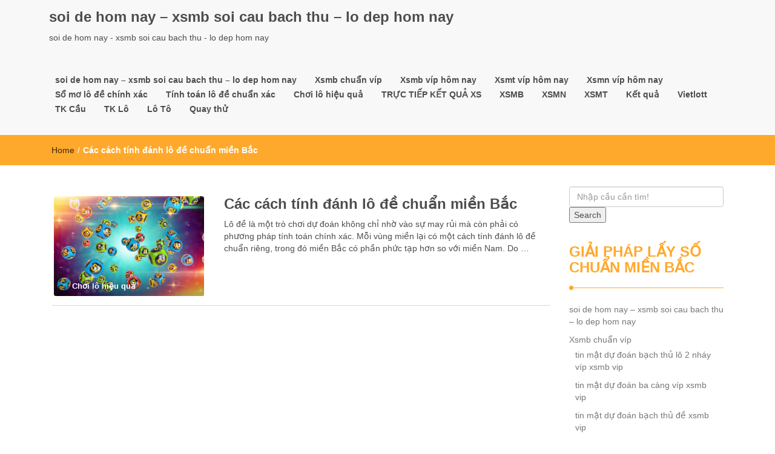

--- FILE ---
content_type: text/html; charset=utf-8
request_url: https://chotdexoso.com/tag/cac-cach-tinh-danh-lo-de-chuan-mien-bac/
body_size: 9129
content:
<!DOCTYPE html><html lang="vi"><head><meta charset="UTF-8"><meta name="viewport" content="width=device-width, initial-scale=1"><link rel="profile" href="https://gmpg.org/xfn/11"><meta name='robots' content='index, follow, max-image-preview:large, max-snippet:-1, max-video-preview:-1' /><link type="text/css" media="all" href="https://chotdexoso.com/wp-content/cache/breeze-minification/css/breeze_d59972dcfaf4c3687b9de9f7357e4a22.css" rel="stylesheet" /><title>C&aacute;c c&aacute;ch t&iacute;nh &#273;&aacute;nh l&ocirc; &#273;&#7873; chu&#7849;n mi&#7873;n B&#7855;c</title><meta name="description" content="C&aacute;c c&aacute;ch t&iacute;nh &#273;&aacute;nh l&ocirc; &#273;&#7873; chu&#7849;n mi&#7873;n B&#7855;c soi de hom nay - xsmb soi cau bach thu - lo dep hom nay" /><link rel="canonical" href="https://chotdexoso.com/tag/cac-cach-tinh-danh-lo-de-chuan-mien-bac/" /><meta property="og:locale" content="vi_VN" /><meta property="og:type" content="article" /><meta property="og:title" content="C&aacute;c c&aacute;ch t&iacute;nh &#273;&aacute;nh l&ocirc; &#273;&#7873; chu&#7849;n mi&#7873;n B&#7855;c" /><meta property="og:description" content="C&aacute;c c&aacute;ch t&iacute;nh &#273;&aacute;nh l&ocirc; &#273;&#7873; chu&#7849;n mi&#7873;n B&#7855;c soi de hom nay - xsmb soi cau bach thu - lo dep hom nay" /><meta property="og:url" content="https://chotdexoso.com/tag/cac-cach-tinh-danh-lo-de-chuan-mien-bac/" /><meta property="og:site_name" content="soi de hom nay - xsmb soi cau bach thu - lo dep hom nay" /><meta property="og:image" content="https://debachthu.info/wp-content/uploads/2024/10/vipsoicau.gif" /><meta name="twitter:card" content="summary_large_image" /> <script type="application/ld+json" class="yoast-schema-graph">{"@context":"https://schema.org","@graph":[{"@type":"CollectionPage","@id":"https://chotdexoso.com/tag/cac-cach-tinh-danh-lo-de-chuan-mien-bac/","url":"https://chotdexoso.com/tag/cac-cach-tinh-danh-lo-de-chuan-mien-bac/","name":"C&aacute;c c&aacute;ch t&iacute;nh &#273;&aacute;nh l&ocirc; &#273;&#7873; chu&#7849;n mi&#7873;n B&#7855;c","isPartOf":{"@id":"https://chotdexoso.com/#website"},"primaryImageOfPage":{"@id":"https://chotdexoso.com/tag/cac-cach-tinh-danh-lo-de-chuan-mien-bac/#primaryimage"},"image":{"@id":"https://chotdexoso.com/tag/cac-cach-tinh-danh-lo-de-chuan-mien-bac/#primaryimage"},"thumbnailUrl":"https://chotdexoso.com/wp-content/uploads/2025/03/images-23.jpg","description":"C&aacute;c c&aacute;ch t&iacute;nh &#273;&aacute;nh l&ocirc; &#273;&#7873; chu&#7849;n mi&#7873;n B&#7855;c soi de hom nay - xsmb soi cau bach thu - lo dep hom nay","breadcrumb":{"@id":"https://chotdexoso.com/tag/cac-cach-tinh-danh-lo-de-chuan-mien-bac/#breadcrumb"},"inLanguage":"vi"},{"@type":"ImageObject","inLanguage":"vi","@id":"https://chotdexoso.com/tag/cac-cach-tinh-danh-lo-de-chuan-mien-bac/#primaryimage","url":"https://chotdexoso.com/wp-content/uploads/2025/03/images-23.jpg","contentUrl":"https://chotdexoso.com/wp-content/uploads/2025/03/images-23.jpg","width":275,"height":183},{"@type":"BreadcrumbList","@id":"https://chotdexoso.com/tag/cac-cach-tinh-danh-lo-de-chuan-mien-bac/#breadcrumb","itemListElement":[{"@type":"ListItem","position":1,"name":"Home","item":"https://chotdexoso.com/"},{"@type":"ListItem","position":2,"name":"C&aacute;c c&aacute;ch t&iacute;nh &#273;&aacute;nh l&ocirc; &#273;&#7873; chu&#7849;n mi&#7873;n B&#7855;c"}]},{"@type":"WebSite","@id":"https://chotdexoso.com/#website","url":"https://chotdexoso.com/","name":"soi de hom nay - xsmb soi cau bach thu - lo dep hom nay","description":"soi de hom nay - xsmb soi cau bach thu - lo dep hom nay","potentialAction":[{"@type":"SearchAction","target":{"@type":"EntryPoint","urlTemplate":"https://chotdexoso.com/?s={search_term_string}"},"query-input":"required name=search_term_string"}],"inLanguage":"vi"}]}</script> <link rel="alternate" type="application/rss+xml" title="D&ograve;ng th&ocirc;ng tin soi de hom nay - xsmb soi cau bach thu - lo dep hom nay &raquo;" href="https://chotdexoso.com/feed/" /><link rel="alternate" type="application/rss+xml" title="D&ograve;ng ph&#7843;n h&#7891;i soi de hom nay - xsmb soi cau bach thu - lo dep hom nay &raquo;" href="https://chotdexoso.com/comments/feed/" /><link rel="alternate" type="application/rss+xml" title="D&ograve;ng th&ocirc;ng tin cho Th&#7867; soi de hom nay - xsmb soi cau bach thu - lo dep hom nay &raquo; C&aacute;c c&aacute;ch t&iacute;nh &#273;&aacute;nh l&ocirc; &#273;&#7873; chu&#7849;n mi&#7873;n B&#7855;c" href="https://chotdexoso.com/tag/cac-cach-tinh-danh-lo-de-chuan-mien-bac/feed/" /> <script type="text/javascript">/*  */
window._wpemojiSettings = {"baseUrl":"https:\/\/s.w.org\/images\/core\/emoji\/14.0.0\/72x72\/","ext":".png","svgUrl":"https:\/\/s.w.org\/images\/core\/emoji\/14.0.0\/svg\/","svgExt":".svg","source":{"concatemoji":"https:\/\/chotdexoso.com\/wp-includes\/js\/wp-emoji-release.min.js?ver=6.4.7"}};
/*! This file is auto-generated */
!function(i,n){var o,s,e;function c(e){try{var t={supportTests:e,timestamp:(new Date).valueOf()};sessionStorage.setItem(o,JSON.stringify(t))}catch(e){}}function p(e,t,n){e.clearRect(0,0,e.canvas.width,e.canvas.height),e.fillText(t,0,0);var t=new Uint32Array(e.getImageData(0,0,e.canvas.width,e.canvas.height).data),r=(e.clearRect(0,0,e.canvas.width,e.canvas.height),e.fillText(n,0,0),new Uint32Array(e.getImageData(0,0,e.canvas.width,e.canvas.height).data));return t.every(function(e,t){return e===r[t]})}function u(e,t,n){switch(t){case"flag":return n(e,"\ud83c\udff3\ufe0f\u200d\u26a7\ufe0f","\ud83c\udff3\ufe0f\u200b\u26a7\ufe0f")?!1:!n(e,"\ud83c\uddfa\ud83c\uddf3","\ud83c\uddfa\u200b\ud83c\uddf3")&&!n(e,"\ud83c\udff4\udb40\udc67\udb40\udc62\udb40\udc65\udb40\udc6e\udb40\udc67\udb40\udc7f","\ud83c\udff4\u200b\udb40\udc67\u200b\udb40\udc62\u200b\udb40\udc65\u200b\udb40\udc6e\u200b\udb40\udc67\u200b\udb40\udc7f");case"emoji":return!n(e,"\ud83e\udef1\ud83c\udffb\u200d\ud83e\udef2\ud83c\udfff","\ud83e\udef1\ud83c\udffb\u200b\ud83e\udef2\ud83c\udfff")}return!1}function f(e,t,n){var r="undefined"!=typeof WorkerGlobalScope&&self instanceof WorkerGlobalScope?new OffscreenCanvas(300,150):i.createElement("canvas"),a=r.getContext("2d",{willReadFrequently:!0}),o=(a.textBaseline="top",a.font="600 32px Arial",{});return e.forEach(function(e){o[e]=t(a,e,n)}),o}function t(e){var t=i.createElement("script");t.src=e,t.defer=!0,i.head.appendChild(t)}"undefined"!=typeof Promise&&(o="wpEmojiSettingsSupports",s=["flag","emoji"],n.supports={everything:!0,everythingExceptFlag:!0},e=new Promise(function(e){i.addEventListener("DOMContentLoaded",e,{once:!0})}),new Promise(function(t){var n=function(){try{var e=JSON.parse(sessionStorage.getItem(o));if("object"==typeof e&&"number"==typeof e.timestamp&&(new Date).valueOf()<e.timestamp+604800&&"object"==typeof e.supportTests)return e.supportTests}catch(e){}return null}();if(!n){if("undefined"!=typeof Worker&&"undefined"!=typeof OffscreenCanvas&&"undefined"!=typeof URL&&URL.createObjectURL&&"undefined"!=typeof Blob)try{var e="postMessage("+f.toString()+"("+[JSON.stringify(s),u.toString(),p.toString()].join(",")+"));",r=new Blob([e],{type:"text/javascript"}),a=new Worker(URL.createObjectURL(r),{name:"wpTestEmojiSupports"});return void(a.onmessage=function(e){c(n=e.data),a.terminate(),t(n)})}catch(e){}c(n=f(s,u,p))}t(n)}).then(function(e){for(var t in e)n.supports[t]=e[t],n.supports.everything=n.supports.everything&&n.supports[t],"flag"!==t&&(n.supports.everythingExceptFlag=n.supports.everythingExceptFlag&&n.supports[t]);n.supports.everythingExceptFlag=n.supports.everythingExceptFlag&&!n.supports.flag,n.DOMReady=!1,n.readyCallback=function(){n.DOMReady=!0}}).then(function(){return e}).then(function(){var e;n.supports.everything||(n.readyCallback(),(e=n.source||{}).concatemoji?t(e.concatemoji):e.wpemoji&&e.twemoji&&(t(e.twemoji),t(e.wpemoji)))}))}((window,document),window._wpemojiSettings);
/*  */</script> <script type="text/javascript" id="breeze-prefetch-js-extra">/*  */
var breeze_prefetch = {"local_url":"https:\/\/chotdexoso.com","ignore_remote_prefetch":"1","ignore_list":["\/","\/page\/(.)","\/wp-admin\/"]};
/*  */</script> <script type="text/javascript" src="https://chotdexoso.com/wp-content/plugins/breeze/assets/js/js-front-end/breeze-prefetch-links.min.js?ver=2.1.6" id="breeze-prefetch-js"></script> <script type="text/javascript" src="https://chotdexoso.com/wp-includes/js/jquery/jquery.min.js?ver=3.7.1" id="jquery-core-js"></script> <script type="text/javascript" src="https://chotdexoso.com/wp-includes/js/jquery/jquery-migrate.min.js?ver=3.4.1" id="jquery-migrate-js"></script> <link rel="https://api.w.org/" href="https://chotdexoso.com/wp-json/" /><link rel="alternate" type="application/json" href="https://chotdexoso.com/wp-json/wp/v2/tags/3190" /><link rel="EditURI" type="application/rsd+xml" title="RSD" href="https://chotdexoso.com/xmlrpc.php?rsd" /><meta name="generator" content="WordPress 6.4.7" /> <script async src="https://chotdexoso.com/wp-content/uploads/breeze/google/gtag.js?id=G-Q939EFJYFJ"></script> <script>window.dataLayer = window.dataLayer || [];
			function gtag(){dataLayer.push(arguments);}
			gtag('js', new Date());
			gtag('config', 'G-Q939EFJYFJ');</script> <link rel="icon" href="https://chotdexoso.com/wp-content/uploads/2025/08/cropped-danloxien3-mb-1-32x32.png" sizes="32x32" /><link rel="icon" href="https://chotdexoso.com/wp-content/uploads/2025/08/cropped-danloxien3-mb-1-192x192.png" sizes="192x192" /><link rel="apple-touch-icon" href="https://chotdexoso.com/wp-content/uploads/2025/08/cropped-danloxien3-mb-1-180x180.png" /><meta name="msapplication-TileImage" content="https://chotdexoso.com/wp-content/uploads/2025/08/cropped-danloxien3-mb-1-270x270.png" /></head><body class="archive tag tag-cac-cach-tinh-danh-lo-de-chuan-mien-bac tag-3190"><header id="top"><div id="menubar"><div class="container"><div class="row"><nav class="navbar navbar-default"> <button type="button" class="navbar-toggle" data-toggle="collapse" data-target="#main-nav"> <span class="icon-bar"></span> <span class="icon-bar"></span> <span class="icon-bar"></span> </button><div class="navbar-header"> <a class="navbar-brand" href="https://chotdexoso.com/" rel="home">soi de hom nay &#8211; xsmb soi cau bach thu &#8211; lo dep hom nay</a><p class="ttl_tagline">soi de hom nay - xsmb soi cau bach thu - lo dep hom nay</p></div><div class="collapse navbar-collapse inline-list" id="main-nav"><ul id="menu-memu" class="nav navbar-nav nav-category"><li id="menu-item-16737" class="menu-item menu-item-type-post_type menu-item-object-page menu-item-home menu-item-16737"><a href="https://chotdexoso.com/trang-chu/">soi de hom nay &ndash; xsmb soi cau bach thu &ndash; lo dep hom nay</a></li><li id="menu-item-17260" class="menu-item menu-item-type-taxonomy menu-item-object-category menu-item-has-children menu-item-17260"><a href="https://chotdexoso.com/xsmb-chua%cc%89n-vip/">Xsmb chu&acirc;&#777;n vi&#769;p</a><ul class="sub-menu"><li id="menu-item-16969" class="menu-item menu-item-type-post_type menu-item-object-page menu-item-16969"><a href="https://chotdexoso.com/tin-mat-du-doan-bach-thu-lo-2-nhay-vip-xsmb-vip/">tin m&#7853;t d&#7921; &#273;o&aacute;n b&#7841;ch th&#7911; l&ocirc; 2 nh&aacute;y v&iacute;p xsmb vip</a></li><li id="menu-item-16702" class="menu-item menu-item-type-post_type menu-item-object-page menu-item-16702"><a href="https://chotdexoso.com/tin-mat-du-doan-ba-cang-vip-mien-bac-chinh-xac/">tin m&#7853;t d&#7921; &#273;o&aacute;n ba c&agrave;ng v&iacute;p xsmb vip</a></li><li id="menu-item-16703" class="menu-item menu-item-type-post_type menu-item-object-page menu-item-16703"><a href="https://chotdexoso.com/tin-mat-du-doan-bach-thu-de-xsmb-chinh-xac/">tin m&#7853;t d&#7921; &#273;o&aacute;n b&#7841;ch th&#7911; &#273;&#7873; xsmb vip</a></li><li id="menu-item-16704" class="menu-item menu-item-type-post_type menu-item-object-page menu-item-16704"><a href="https://chotdexoso.com/tin-mat-du-doan-bach-thu-lo-kep-xsmb-chinh-xac/">tin m&#7853;t d&#7921; &#273;o&aacute;n b&#7841;ch th&#7911; l&ocirc; k&eacute;p xsmb vip</a></li><li id="menu-item-16705" class="menu-item menu-item-type-post_type menu-item-object-page menu-item-16705"><a href="https://chotdexoso.com/tin-mat-du-doan-bach-thu-lo-mien-bac-chinh-xac/">tin m&#7853;t d&#7921; &#273;o&aacute;n b&#7841;ch th&#7911; l&ocirc; xsmb vip</a></li><li id="menu-item-16708" class="menu-item menu-item-type-post_type menu-item-object-page menu-item-16708"><a href="https://chotdexoso.com/tin-mat-du-doan-cap-3-cang-vip-xsmb-chinh-xac/">tin m&#7853;t d&#7921; &#273;o&aacute;n c&#7863;p 3 c&agrave;ng v&iacute;p xsmb vip</a></li><li id="menu-item-16711" class="menu-item menu-item-type-post_type menu-item-object-page menu-item-16711"><a href="https://chotdexoso.com/tin-mat-du-doan-dan-de-4-con-xsmb-chinh-xac/">tin m&#7853;t d&#7921; &#273;o&aacute;n d&agrave;n &#273;&#7873; 4 con xsmb vip</a></li><li id="menu-item-17119" class="menu-item menu-item-type-post_type menu-item-object-page menu-item-17119"><a href="https://chotdexoso.com/tin-mat-du-doan-dan-de-6-con-xsmb-vip/">tin m&#7853;t d&#7921; &#273;o&aacute;n d&agrave;n &#273;&#7873; 6 con xsmb vip</a></li><li id="menu-item-17118" class="menu-item menu-item-type-post_type menu-item-object-page menu-item-17118"><a href="https://chotdexoso.com/tin-mat-du-doan-dan-de-8-con-xsmb-vip/">tin m&#7853;t d&#7921; &#273;o&aacute;n d&agrave;n &#273;&#7873; 8 con xsmb vip</a></li><li id="menu-item-17117" class="menu-item menu-item-type-post_type menu-item-object-page menu-item-17117"><a href="https://chotdexoso.com/tin-mat-du-doan-dan-de-10-con-xsmb-vip/">tin m&#7853;t d&#7921; &#273;o&aacute;n d&agrave;n &#273;&#7873; 10 con xsmb vip</a></li><li id="menu-item-16712" class="menu-item menu-item-type-post_type menu-item-object-page menu-item-16712"><a href="https://chotdexoso.com/tin-mat-du-doan-dan-de-dau-duoi-xsmb-chinh-xac/">tin m&#7853;t d&#7921; &#273;o&aacute;n d&agrave;n &#273;&#7873; &#273;&#7847;u &#273;u&ocirc;i xsmb vip</a></li><li id="menu-item-16713" class="menu-item menu-item-type-post_type menu-item-object-page menu-item-16713"><a href="https://chotdexoso.com/tin-mat-du-doan-dan-lo-10-con-xsmb-chinh-xac/">tin m&#7853;t d&#7921; &#273;o&aacute;n d&agrave;n l&ocirc; 10 con xsmb vip</a></li><li id="menu-item-16714" class="menu-item menu-item-type-post_type menu-item-object-page menu-item-16714"><a href="https://chotdexoso.com/tin-mat-du-doan-dan-lo-4-con-mien-bac-chinh-xac/">tin m&#7853;t d&#7921; &#273;o&aacute;n d&agrave;n l&ocirc; 4 con xsmb vip</a></li></ul></li><li id="menu-item-17261" class="menu-item menu-item-type-taxonomy menu-item-object-category menu-item-has-children menu-item-17261"><a href="https://chotdexoso.com/xsmb-vip-hom-nay/">Xsmb vi&#769;p h&ocirc;m nay</a><ul class="sub-menu"><li id="menu-item-16715" class="menu-item menu-item-type-post_type menu-item-object-page menu-item-16715"><a href="https://chotdexoso.com/tin-mat-du-doan-dan-lo-6-con-xsmb-chinh-xac/">tin m&#7853;t d&#7921; &#273;o&aacute;n d&agrave;n l&ocirc; 6 con xsmb vip</a></li><li id="menu-item-16716" class="menu-item menu-item-type-post_type menu-item-object-page menu-item-16716"><a href="https://chotdexoso.com/tin-mat-du-doan-dan-lo-8-con-mien-bac-chinh-xac/">tin m&#7853;t d&#7921; &#273;o&aacute;n d&agrave;n l&ocirc; 8 con xsmb vip</a></li><li id="menu-item-16723" class="menu-item menu-item-type-post_type menu-item-object-page menu-item-16723"><a href="https://chotdexoso.com/tin-mat-du-doan-lo-xien-2-mien-bac-chinh-xac/">tin m&#7853;t d&#7921; &#273;o&aacute;n l&ocirc; xi&ecirc;n 2 xsmb vip</a></li><li id="menu-item-16724" class="menu-item menu-item-type-post_type menu-item-object-page menu-item-16724"><a href="https://chotdexoso.com/tin-mat-du-doan-lo-xien-3-xsmb-chinh-xac/">tin m&#7853;t d&#7921; &#273;o&aacute;n l&ocirc; xi&ecirc;n 3 xsmb vip</a></li><li id="menu-item-16725" class="menu-item menu-item-type-post_type menu-item-object-page menu-item-16725"><a href="https://chotdexoso.com/tin-mat-du-doan-lo-xien-4-xsmb-chinh-xac/">tin m&#7853;t d&#7921; &#273;o&aacute;n l&ocirc; xi&ecirc;n 4 xsmb vip</a></li><li id="menu-item-16730" class="menu-item menu-item-type-post_type menu-item-object-page menu-item-16730"><a href="https://chotdexoso.com/tin-mat-du-doan-song-thu-de-xsmb-chinh-xac/">tin m&#7853;t d&#7921; &#273;o&aacute;n song th&#7911; &#273;&#7873; xsmb vip</a></li><li id="menu-item-16731" class="menu-item menu-item-type-post_type menu-item-object-page menu-item-16731"><a href="https://chotdexoso.com/tin-mat-du-doan-song-thu-lo-kep-xsmb-chinh-xac/">tin m&#7853;t d&#7921; &#273;o&aacute;n song th&#7911; l&ocirc; k&eacute;p xsmb vip</a></li><li id="menu-item-16732" class="menu-item menu-item-type-post_type menu-item-object-page menu-item-16732"><a href="https://chotdexoso.com/tin-mat-du-doan-song-thu-lo-xsmb-chinh-xac/">tin m&#7853;t d&#7921; &#273;o&aacute;n song th&#7911; l&ocirc; xsmb vip</a></li></ul></li><li id="menu-item-17263" class="menu-item menu-item-type-taxonomy menu-item-object-category menu-item-has-children menu-item-17263"><a href="https://chotdexoso.com/xsmt-vip-hom-nay/">Xsmt vi&#769;p h&ocirc;m nay</a><ul class="sub-menu"><li id="menu-item-16707" class="menu-item menu-item-type-post_type menu-item-object-page menu-item-16707"><a href="https://chotdexoso.com/tin-mat-du-doan-bao-lo-xsmt-chinh-xac/">tin m&#7853;t d&#7921; &#273;o&aacute;n bao l&ocirc; xsmt vip</a></li><li id="menu-item-16710" class="menu-item menu-item-type-post_type menu-item-object-page menu-item-16710"><a href="https://chotdexoso.com/tin-mat-du-doan-cap-xiu-chu-xsmt-chinh-xac/">tin m&#7853;t d&#7921; &#273;o&aacute;n c&#7863;p x&iacute;u ch&#7911; xsmt vip</a></li><li id="menu-item-16718" class="menu-item menu-item-type-post_type menu-item-object-page menu-item-16718"><a href="https://chotdexoso.com/tin-mat-du-doan-dac-biet-xsmt-chinh-xac/">tin m&#7853;t d&#7921; &#273;o&aacute;n &#273;&#7863;c bi&#7879;t xsmt vip</a></li><li id="menu-item-16720" class="menu-item menu-item-type-post_type menu-item-object-page menu-item-16720"><a href="https://chotdexoso.com/tin-mat-du-doan-giai-tam-xsmt-chinh-xac/">tin m&#7853;t d&#7921; &#273;o&aacute;n gi&#7843;i t&aacute;m xsmt vip</a></li><li id="menu-item-16722" class="menu-item menu-item-type-post_type menu-item-object-page menu-item-16722"><a href="https://chotdexoso.com/tin-mat-du-doan-lo-3-mien-trung-chinh-xac/">tin m&#7853;t d&#7921; &#273;o&aacute;n l&ocirc; 3 s&#7889; xsmt vip</a></li><li id="menu-item-16727" class="menu-item menu-item-type-post_type menu-item-object-page menu-item-16727"><a href="https://chotdexoso.com/tin-mat-du-doan-dau-duoi-giai-8-xsmt-chinh-xac/">tin m&#7853;t d&#7921; &#273;o&aacute;n s&#7899; &#273;&#7847;u &#273;u&ocirc;i gi&#7843;i 8 xsmt vip</a></li><li id="menu-item-16729" class="menu-item menu-item-type-post_type menu-item-object-page menu-item-16729"><a href="https://chotdexoso.com/tin-mat-du-doan-dau-duoi-giai-dac-biet-xsmt-chinh-xac/">tin m&#7853;t d&#7921; &#273;o&aacute;n s&#7899; &#273;&#7847;u &#273;u&ocirc;i gi&#7843;i &#273;&#7863;c bi&#7879;t xsmt vip</a></li><li id="menu-item-16734" class="menu-item menu-item-type-post_type menu-item-object-page menu-item-16734"><a href="https://chotdexoso.com/tin-mat-du-doan-song-thu-lo-xsmt-chinh-xac/">tin m&#7853;t d&#7921; &#273;o&aacute;n song th&#7911; l&ocirc; xsmt vip</a></li><li id="menu-item-16736" class="menu-item menu-item-type-post_type menu-item-object-page menu-item-16736"><a href="https://chotdexoso.com/tin-mat-du-doan-xiu-chu-xsmt-chinh-xac/">tin m&#7853;t d&#7921; &#273;o&aacute;n x&iacute;u ch&#7911; xsmt vip</a></li></ul></li><li id="menu-item-17262" class="menu-item menu-item-type-taxonomy menu-item-object-category menu-item-has-children menu-item-17262"><a href="https://chotdexoso.com/xsmn-vip-hom-nay/">Xsmn vi&#769;p h&ocirc;m nay</a><ul class="sub-menu"><li id="menu-item-16706" class="menu-item menu-item-type-post_type menu-item-object-page menu-item-16706"><a href="https://chotdexoso.com/tin-mat-du-doan-bao-lo-xsmn-chinh-xac/">tin m&#7853;t d&#7921; &#273;o&aacute;n bao l&ocirc; xsmn vip</a></li><li id="menu-item-16709" class="menu-item menu-item-type-post_type menu-item-object-page menu-item-16709"><a href="https://chotdexoso.com/tin-mat-du-doan-cap-xiu-chu-xsmn-chinh-xac/">tin m&#7853;t d&#7921; &#273;o&aacute;n c&#7863;p x&iacute;u ch&#7911; xsmn vip</a></li><li id="menu-item-16717" class="menu-item menu-item-type-post_type menu-item-object-page menu-item-16717"><a href="https://chotdexoso.com/tin-mat-du-doan-dac-biet-mien-nam-chinh-xac/">tin m&#7853;t d&#7921; &#273;o&aacute;n &#273;&#7863;c bi&#7879;t xsmn vip</a></li><li id="menu-item-16719" class="menu-item menu-item-type-post_type menu-item-object-page menu-item-16719"><a href="https://chotdexoso.com/tin-mat-du-doan-giai-tam-xsmn-chinh-xac/">tin m&#7853;t d&#7921; &#273;o&aacute;n gi&#7843;i t&aacute;m xsmn vip</a></li><li id="menu-item-16721" class="menu-item menu-item-type-post_type menu-item-object-page menu-item-16721"><a href="https://chotdexoso.com/tin-mat-du-doan-lo-3-mien-nam-chinh-xac/">tin m&#7853;t d&#7921; &#273;o&aacute;n l&ocirc; 3 s&#7889; xsmn vip</a></li><li id="menu-item-16726" class="menu-item menu-item-type-post_type menu-item-object-page menu-item-16726"><a href="https://chotdexoso.com/tin-mat-du-doan-dau-duoi-giai-8-xsmn-chinh-xac/">tin m&#7853;t d&#7921; &#273;o&aacute;n s&#7899; &#273;&#7847;u &#273;u&ocirc;i gi&#7843;i 8 xsmn vip</a></li><li id="menu-item-16728" class="menu-item menu-item-type-post_type menu-item-object-page menu-item-16728"><a href="https://chotdexoso.com/tin-mat-du-doan-dau-duoi-giai-dac-biet-mien-nam-chinh-xac/">d&#7921; &#273;o&aacute;n s&#7899; &#273;&#7847;u &#273;u&ocirc;i gi&#7843;i &#273;&#7863;c bi&#7879;t xsmn vip</a></li><li id="menu-item-16733" class="menu-item menu-item-type-post_type menu-item-object-page menu-item-16733"><a href="https://chotdexoso.com/tin-mat-du-doan-song-thu-lo-xsmn-chinh-xac/">tin m&#7853;t d&#7921; &#273;o&aacute;n song th&#7911; l&ocirc; xsmn vip</a></li><li id="menu-item-16735" class="menu-item menu-item-type-post_type menu-item-object-page menu-item-16735"><a href="https://chotdexoso.com/tin-mat-du-doan-xiu-chu-mien-nam-chinh-xac/">tin m&#7853;t d&#7921; &#273;o&aacute;n x&iacute;u ch&#7911; xsmn vip</a></li></ul></li><li id="menu-item-17258" class="menu-item menu-item-type-taxonomy menu-item-object-category menu-item-17258"><a href="https://chotdexoso.com/so%cc%89-mo-lo-de-chinh-xac/">S&ocirc;&#777; m&#417; l&ocirc; &#273;&ecirc;&#768; chi&#769;nh xa&#769;c</a></li><li id="menu-item-17259" class="menu-item menu-item-type-taxonomy menu-item-object-category menu-item-17259"><a href="https://chotdexoso.com/tinh-toan-lo-de-chua%cc%89n-xac/">Ti&#769;nh toa&#769;n l&ocirc; &#273;&ecirc;&#768; chu&acirc;&#777;n xa&#769;c</a></li><li id="menu-item-16701" class="menu-item menu-item-type-taxonomy menu-item-object-category menu-item-16701"><a href="https://chotdexoso.com/choi-lo-hieu-qua/">Ch&#417;i l&ocirc; hi&#7879;u qu&#7843;</a></li><li id="menu-item-16964" class="menu-item menu-item-type-post_type menu-item-object-post menu-item-16964"><a href="https://chotdexoso.com/truc-tiep-ket-qua-xs/">TR&#7920;C TI&#7870;P K&#7870;T QU&#7842; XS</a></li><li id="menu-item-18264" class="menu-item menu-item-type-post_type menu-item-object-post menu-item-18264"><a href="https://chotdexoso.com/xsmb-sxmb-ket-qua-xo-so-mien-bac-hom-nay-kqxsmb/">XSMB</a></li><li id="menu-item-18265" class="menu-item menu-item-type-post_type menu-item-object-post menu-item-18265"><a href="https://chotdexoso.com/xsmn-xo-so-mien-nam-ket-qua-xo-so-mien-nam-sxmn/">XSMN</a></li><li id="menu-item-18266" class="menu-item menu-item-type-post_type menu-item-object-post menu-item-18266"><a href="https://chotdexoso.com/xsmt-sxmt-ket-qua-xo-so-mien-trung-xs-mien-trung/">XSMT</a></li><li id="menu-item-18267" class="menu-item menu-item-type-post_type menu-item-object-post menu-item-18267"><a href="https://chotdexoso.com/kqxs-xo-so-tuong-thuat-ket-qua-xo-so-3-mien-hom-nay/">K&#7871;t qu&#7843;</a></li><li id="menu-item-18268" class="menu-item menu-item-type-post_type menu-item-object-post menu-item-has-children menu-item-18268"><a href="https://chotdexoso.com/vietlott-ket-qua-xo-so-vietlott-hom-nay/">Vietlott</a><ul class="sub-menu"><li id="menu-item-18269" class="menu-item menu-item-type-post_type menu-item-object-post menu-item-18269"><a href="https://chotdexoso.com/xs-mega-ket-qua-xs-mega-6-45/">XS Mega 6/45</a></li><li id="menu-item-18270" class="menu-item menu-item-type-post_type menu-item-object-post menu-item-18270"><a href="https://chotdexoso.com/xo-so-max-4d/">XS Max 4D</a></li><li id="menu-item-18271" class="menu-item menu-item-type-post_type menu-item-object-post menu-item-18271"><a href="https://chotdexoso.com/xs-power-ket-qua-xs-power-6-55-xo-so-power/">Power 6/55</a></li><li id="menu-item-18272" class="menu-item menu-item-type-post_type menu-item-object-post menu-item-18272"><a href="https://chotdexoso.com/ket-qua-xo-so-max-3d/">XS Max 3D</a></li></ul></li><li id="menu-item-18273" class="menu-item menu-item-type-post_type menu-item-object-post menu-item-has-children menu-item-18273"><a href="https://chotdexoso.com/soi-cau-bach-thu-tk-cau-xsmb/">TK C&#7847;u</a><ul class="sub-menu"><li id="menu-item-18274" class="menu-item menu-item-type-post_type menu-item-object-post menu-item-18274"><a href="https://chotdexoso.com/soi-cau-bach-thu-tk-cau-xsmb/">TK C&#7847;u B&#7841;ch th&#7911; (MB</a></li><li id="menu-item-18275" class="menu-item menu-item-type-post_type menu-item-object-post menu-item-18275"><a href="https://chotdexoso.com/cau-lat-lien-tuc/">L&#7853;t li&ecirc;n t&#7909;c (MB)</a></li><li id="menu-item-18276" class="menu-item menu-item-type-post_type menu-item-object-post menu-item-18276"><a href="https://chotdexoso.com/cau-ve-ca-cap/">V&#7873; c&#7843; c&#7863;p (MB)</a></li><li id="menu-item-18277" class="menu-item menu-item-type-post_type menu-item-object-post menu-item-18277"><a href="https://chotdexoso.com/cau-ve-nhieu-nhay/">V&#7873; nhi&#7873;u nh&aacute;y (MB)</a></li><li id="menu-item-18278" class="menu-item menu-item-type-post_type menu-item-object-post menu-item-18278"><a href="https://chotdexoso.com/cau-mien-nam/">C&#7847;u mi&#7873;n Nam</a></li><li id="menu-item-18279" class="menu-item menu-item-type-post_type menu-item-object-post menu-item-18279"><a href="https://chotdexoso.com/cau-mien-trung/">C&#7847;u mi&#7873;n Trung</a></li></ul></li><li id="menu-item-18280" class="menu-item menu-item-type-post_type menu-item-object-post menu-item-has-children menu-item-18280"><a href="https://chotdexoso.com/thong-ke-lo-gan-xsmb/">TK L&ocirc;</a><ul class="sub-menu"><li id="menu-item-18281" class="menu-item menu-item-type-post_type menu-item-object-post menu-item-18281"><a href="https://chotdexoso.com/thong-ke-lo-gan-xsmb/">L&ocirc; gan</a></li><li id="menu-item-18282" class="menu-item menu-item-type-post_type menu-item-object-post menu-item-18282"><a href="https://chotdexoso.com/thong-ke-lo-xien/">L&ocirc; xi&ecirc;n</a></li><li id="menu-item-18283" class="menu-item menu-item-type-post_type menu-item-object-post menu-item-18283"><a href="https://chotdexoso.com/thong-ke-lo-kep/">L&ocirc; k&eacute;p</a></li><li id="menu-item-18284" class="menu-item menu-item-type-post_type menu-item-object-post menu-item-18284"><a href="https://chotdexoso.com/thong-ke-theo-dau/">TK &#273;&#7847;u</a></li><li id="menu-item-18285" class="menu-item menu-item-type-post_type menu-item-object-post menu-item-18285"><a href="https://chotdexoso.com/thong-ke-theo-duoi/">TK &#273;u&ocirc;i</a></li><li id="menu-item-18286" class="menu-item menu-item-type-post_type menu-item-object-post menu-item-18286"><a href="https://chotdexoso.com/thong-ke-giai-dac-biet/">TK gi&#7843;i &#273;&#7863;c bi&#7879;t</a></li><li id="menu-item-18287" class="menu-item menu-item-type-post_type menu-item-object-post menu-item-18287"><a href="https://chotdexoso.com/thong-ke-tan-suat/">TK l&#7847;n xu&#7845;t hi&#7879;n</a></li><li id="menu-item-18288" class="menu-item menu-item-type-post_type menu-item-object-post menu-item-18288"><a href="https://chotdexoso.com/thong-ke-00-99/">TK 00-99</a></li></ul></li><li id="menu-item-18289" class="menu-item menu-item-type-post_type menu-item-object-post menu-item-has-children menu-item-18289"><a href="https://chotdexoso.com/ket-qua-lo-to-mien-bac/">L&ocirc; T&ocirc;</a><ul class="sub-menu"><li id="menu-item-18290" class="menu-item menu-item-type-post_type menu-item-object-post menu-item-18290"><a href="https://chotdexoso.com/ket-qua-lo-to-mien-bac/">L&ocirc; t&ocirc; mi&#7873;n B&#7855;c</a></li><li id="menu-item-18291" class="menu-item menu-item-type-post_type menu-item-object-post menu-item-18291"><a href="https://chotdexoso.com/ket-qua-lo-to-mien-nam/">L&ocirc; t&ocirc; mi&#7873;n Nam</a></li><li id="menu-item-18292" class="menu-item menu-item-type-post_type menu-item-object-post menu-item-18292"><a href="https://chotdexoso.com/ket-qua-lo-to-mien-trung/">L&ocirc; t&ocirc; mi&#7873;n Trung</a></li></ul></li><li id="menu-item-18293" class="menu-item menu-item-type-post_type menu-item-object-post menu-item-has-children menu-item-18293"><a href="https://chotdexoso.com/quay-thu-xo-so/">Quay th&#7917;</a><ul class="sub-menu"><li id="menu-item-18294" class="menu-item menu-item-type-post_type menu-item-object-post menu-item-18294"><a href="https://chotdexoso.com/quay-thu-xo-so-mien-bac/">Quay th&#7917; XSMB</a></li><li id="menu-item-18295" class="menu-item menu-item-type-post_type menu-item-object-post menu-item-18295"><a href="https://chotdexoso.com/quay-thu-xo-so-mien-trung/">Quay th&#7917; XSMT</a></li><li id="menu-item-18296" class="menu-item menu-item-type-post_type menu-item-object-post menu-item-18296"><a href="https://chotdexoso.com/quay-thu-xo-so-mien-nam/">Quay th&#7917; XSMN</a></li></ul></li></ul></div></nav></div></div></div></header><div class="inline-dropdown"><div class="container"><div class="row"><div class="col-sm-12"><div class="path-category"><ul id="breadcrumbs" class="breadcrumbs"><li class="item-home"><a class="bread-link bread-home" href="https://chotdexoso.com" title="Home">Home</a></li><li class="separator separator-home"> /</li><li class="item-current item-tag-3190 item-tag-cac-cach-tinh-danh-lo-de-chuan-mien-bac"><strong class="bread-current bread-tag-3190 bread-tag-cac-cach-tinh-danh-lo-de-chuan-mien-bac">C&aacute;c c&aacute;ch t&iacute;nh &#273;&aacute;nh l&ocirc; &#273;&#7873; chu&#7849;n mi&#7873;n B&#7855;c</strong></li></ul></div></div></div></div></div><div class="container" id="post-18374" class="post-18374 post type-post status-publish format-standard has-post-thumbnail hentry category-choi-lo-hieu-qua tag-cac-cach-tinh-danh-lo-de tag-cac-cach-tinh-danh-lo-de-chuan-mien-bac tag-cach-danh-de-ngay-nao-cung-trung tag-cach-soi-cau-lo-to-keo-theo-lo-to tag-cach-soi-cau-theo-phuong-phap-ghep-giai-so-de tag-cach-tinh-giai-dac-biet-mien-bac tag-cach-tinh-lo-de-2020 tag-cach-tinh-lo-de-chuan-theo-tong-de tag-cach-tinh-so-de-mien-bac tag-cach-tinh-tien-lo-de-mien-bac tag-cong-thuc-tinh-lo-de-2020-trung-100 tag-du-doan-lo-de-mien-bac-ngay-mai tag-danh-lo-de-mien-bac tag-doan-lo-de-mien-bac tag-phuong-phap-ghep-giai-so-de tag-phuong-phap-tinh-lo-chuan-danh-hang-ngay tag-so-lo-de-mien-bac" ><div class="row main-row"><div class="col-sm-9"><div class="news-posts"><div class="other-news"><div class="othernews-post"><div class="row"><div class="col-sm-12"><div class="row"><div class="col-sm-4"><div class="label-img"><div class="othernews-post-image"> <a href="https://chotdexoso.com/cac-cach-tinh-danh-lo-de-chuan-mien-bac/"> <img loading="lazy" width="248" height="165" src="https://chotdexoso.com/wp-content/uploads/2025/03/images-23.jpg" class="attachment-imnews-thumbnail-image size-imnews-thumbnail-image wp-post-image" alt="" decoding="async" /> </a></div><div class="label"><div class="row label-row"><div class="col-sm-9 col-xs-9 label-column"> <span>Ch&#417;i l&ocirc; hi&#7879;u qu&#7843;</span></div></div></div></div></div><div class="col-sm-8"><div class="othernews-post-details"><h4 class="othernews-post-title"><b><a href="https://chotdexoso.com/cac-cach-tinh-danh-lo-de-chuan-mien-bac/">C&aacute;c c&aacute;ch t&iacute;nh &#273;&aacute;nh l&ocirc; &#273;&#7873; chu&#7849;n mi&#7873;n B&#7855;c</a></b></h4><div class="othernews-post-news"><p>L&ocirc; &#273;&#7873; l&agrave; m&#7897;t tr&ograve; ch&#417;i d&#7921; &#273;o&aacute;n kh&ocirc;ng ch&#7881; nh&#7901; v&agrave;o s&#7921; may r&#7911;i m&agrave; c&ograve;n ph&#7843;i c&oacute; ph&#432;&#417;ng ph&aacute;p t&iacute;nh to&aacute;n ch&iacute;nh x&aacute;c. M&#7895;i v&ugrave;ng mi&#7873;n l&#7841;i c&oacute; m&#7897;t&nbsp;c&aacute;ch t&iacute;nh &#273;&aacute;nh l&ocirc; &#273;&#7873; chu&#7849;n&nbsp;ri&ecirc;ng, trong &#273;&oacute; mi&#7873;n B&#7855;c c&oacute; ph&#7847;n ph&#7913;c t&#7841;p h&#417;n so v&#7899;i mi&#7873;n Nam. Do &hellip;</p></div></div></div></div></div></div></div></div><div class="more-info"><div class="row"><div class="col-sm-12"></div></div></div></div></div><div class="col-sm-3"><div class="side-area"><aside class="widget_text side-area-post"><div class="textwidget custom-html-widget"><form action="https://www.google.com/search" class="searchform" method="get" name="searchform" target="_blank"> <input name="sitesearch" type="hidden" value="chotdexoso.com"> <input autocomplete="on" class="form-control search" name="q" placeholder="Nh&#7853;p c&#7847;u c&#7847;n t&igrave;m!" required="required"  type="text"> <button class="button" type="submit">Search</button></form></div></aside><aside class="side-area-post"><div class="side-area-heading"><h4><b>GI&#7842;I PH&Aacute;P L&#7844;Y S&#7888; CHU&#7848;N MI&#7872;N B&#7854;C</b></h4></div><div class="menu-memu-container"><ul id="menu-memu-1" class="menu"><li class="menu-item menu-item-type-post_type menu-item-object-page menu-item-home menu-item-16737"><a href="https://chotdexoso.com/trang-chu/">soi de hom nay &ndash; xsmb soi cau bach thu &ndash; lo dep hom nay</a></li><li class="menu-item menu-item-type-taxonomy menu-item-object-category menu-item-has-children menu-item-17260"><a href="https://chotdexoso.com/xsmb-chua%cc%89n-vip/">Xsmb chu&acirc;&#777;n vi&#769;p</a><ul class="sub-menu"><li class="menu-item menu-item-type-post_type menu-item-object-page menu-item-16969"><a href="https://chotdexoso.com/tin-mat-du-doan-bach-thu-lo-2-nhay-vip-xsmb-vip/">tin m&#7853;t d&#7921; &#273;o&aacute;n b&#7841;ch th&#7911; l&ocirc; 2 nh&aacute;y v&iacute;p xsmb vip</a></li><li class="menu-item menu-item-type-post_type menu-item-object-page menu-item-16702"><a href="https://chotdexoso.com/tin-mat-du-doan-ba-cang-vip-mien-bac-chinh-xac/">tin m&#7853;t d&#7921; &#273;o&aacute;n ba c&agrave;ng v&iacute;p xsmb vip</a></li><li class="menu-item menu-item-type-post_type menu-item-object-page menu-item-16703"><a href="https://chotdexoso.com/tin-mat-du-doan-bach-thu-de-xsmb-chinh-xac/">tin m&#7853;t d&#7921; &#273;o&aacute;n b&#7841;ch th&#7911; &#273;&#7873; xsmb vip</a></li><li class="menu-item menu-item-type-post_type menu-item-object-page menu-item-16704"><a href="https://chotdexoso.com/tin-mat-du-doan-bach-thu-lo-kep-xsmb-chinh-xac/">tin m&#7853;t d&#7921; &#273;o&aacute;n b&#7841;ch th&#7911; l&ocirc; k&eacute;p xsmb vip</a></li><li class="menu-item menu-item-type-post_type menu-item-object-page menu-item-16705"><a href="https://chotdexoso.com/tin-mat-du-doan-bach-thu-lo-mien-bac-chinh-xac/">tin m&#7853;t d&#7921; &#273;o&aacute;n b&#7841;ch th&#7911; l&ocirc; xsmb vip</a></li><li class="menu-item menu-item-type-post_type menu-item-object-page menu-item-16708"><a href="https://chotdexoso.com/tin-mat-du-doan-cap-3-cang-vip-xsmb-chinh-xac/">tin m&#7853;t d&#7921; &#273;o&aacute;n c&#7863;p 3 c&agrave;ng v&iacute;p xsmb vip</a></li><li class="menu-item menu-item-type-post_type menu-item-object-page menu-item-16711"><a href="https://chotdexoso.com/tin-mat-du-doan-dan-de-4-con-xsmb-chinh-xac/">tin m&#7853;t d&#7921; &#273;o&aacute;n d&agrave;n &#273;&#7873; 4 con xsmb vip</a></li><li class="menu-item menu-item-type-post_type menu-item-object-page menu-item-17119"><a href="https://chotdexoso.com/tin-mat-du-doan-dan-de-6-con-xsmb-vip/">tin m&#7853;t d&#7921; &#273;o&aacute;n d&agrave;n &#273;&#7873; 6 con xsmb vip</a></li><li class="menu-item menu-item-type-post_type menu-item-object-page menu-item-17118"><a href="https://chotdexoso.com/tin-mat-du-doan-dan-de-8-con-xsmb-vip/">tin m&#7853;t d&#7921; &#273;o&aacute;n d&agrave;n &#273;&#7873; 8 con xsmb vip</a></li><li class="menu-item menu-item-type-post_type menu-item-object-page menu-item-17117"><a href="https://chotdexoso.com/tin-mat-du-doan-dan-de-10-con-xsmb-vip/">tin m&#7853;t d&#7921; &#273;o&aacute;n d&agrave;n &#273;&#7873; 10 con xsmb vip</a></li><li class="menu-item menu-item-type-post_type menu-item-object-page menu-item-16712"><a href="https://chotdexoso.com/tin-mat-du-doan-dan-de-dau-duoi-xsmb-chinh-xac/">tin m&#7853;t d&#7921; &#273;o&aacute;n d&agrave;n &#273;&#7873; &#273;&#7847;u &#273;u&ocirc;i xsmb vip</a></li><li class="menu-item menu-item-type-post_type menu-item-object-page menu-item-16713"><a href="https://chotdexoso.com/tin-mat-du-doan-dan-lo-10-con-xsmb-chinh-xac/">tin m&#7853;t d&#7921; &#273;o&aacute;n d&agrave;n l&ocirc; 10 con xsmb vip</a></li><li class="menu-item menu-item-type-post_type menu-item-object-page menu-item-16714"><a href="https://chotdexoso.com/tin-mat-du-doan-dan-lo-4-con-mien-bac-chinh-xac/">tin m&#7853;t d&#7921; &#273;o&aacute;n d&agrave;n l&ocirc; 4 con xsmb vip</a></li></ul></li><li class="menu-item menu-item-type-taxonomy menu-item-object-category menu-item-has-children menu-item-17261"><a href="https://chotdexoso.com/xsmb-vip-hom-nay/">Xsmb vi&#769;p h&ocirc;m nay</a><ul class="sub-menu"><li class="menu-item menu-item-type-post_type menu-item-object-page menu-item-16715"><a href="https://chotdexoso.com/tin-mat-du-doan-dan-lo-6-con-xsmb-chinh-xac/">tin m&#7853;t d&#7921; &#273;o&aacute;n d&agrave;n l&ocirc; 6 con xsmb vip</a></li><li class="menu-item menu-item-type-post_type menu-item-object-page menu-item-16716"><a href="https://chotdexoso.com/tin-mat-du-doan-dan-lo-8-con-mien-bac-chinh-xac/">tin m&#7853;t d&#7921; &#273;o&aacute;n d&agrave;n l&ocirc; 8 con xsmb vip</a></li><li class="menu-item menu-item-type-post_type menu-item-object-page menu-item-16723"><a href="https://chotdexoso.com/tin-mat-du-doan-lo-xien-2-mien-bac-chinh-xac/">tin m&#7853;t d&#7921; &#273;o&aacute;n l&ocirc; xi&ecirc;n 2 xsmb vip</a></li><li class="menu-item menu-item-type-post_type menu-item-object-page menu-item-16724"><a href="https://chotdexoso.com/tin-mat-du-doan-lo-xien-3-xsmb-chinh-xac/">tin m&#7853;t d&#7921; &#273;o&aacute;n l&ocirc; xi&ecirc;n 3 xsmb vip</a></li><li class="menu-item menu-item-type-post_type menu-item-object-page menu-item-16725"><a href="https://chotdexoso.com/tin-mat-du-doan-lo-xien-4-xsmb-chinh-xac/">tin m&#7853;t d&#7921; &#273;o&aacute;n l&ocirc; xi&ecirc;n 4 xsmb vip</a></li><li class="menu-item menu-item-type-post_type menu-item-object-page menu-item-16730"><a href="https://chotdexoso.com/tin-mat-du-doan-song-thu-de-xsmb-chinh-xac/">tin m&#7853;t d&#7921; &#273;o&aacute;n song th&#7911; &#273;&#7873; xsmb vip</a></li><li class="menu-item menu-item-type-post_type menu-item-object-page menu-item-16731"><a href="https://chotdexoso.com/tin-mat-du-doan-song-thu-lo-kep-xsmb-chinh-xac/">tin m&#7853;t d&#7921; &#273;o&aacute;n song th&#7911; l&ocirc; k&eacute;p xsmb vip</a></li><li class="menu-item menu-item-type-post_type menu-item-object-page menu-item-16732"><a href="https://chotdexoso.com/tin-mat-du-doan-song-thu-lo-xsmb-chinh-xac/">tin m&#7853;t d&#7921; &#273;o&aacute;n song th&#7911; l&ocirc; xsmb vip</a></li></ul></li><li class="menu-item menu-item-type-taxonomy menu-item-object-category menu-item-has-children menu-item-17263"><a href="https://chotdexoso.com/xsmt-vip-hom-nay/">Xsmt vi&#769;p h&ocirc;m nay</a><ul class="sub-menu"><li class="menu-item menu-item-type-post_type menu-item-object-page menu-item-16707"><a href="https://chotdexoso.com/tin-mat-du-doan-bao-lo-xsmt-chinh-xac/">tin m&#7853;t d&#7921; &#273;o&aacute;n bao l&ocirc; xsmt vip</a></li><li class="menu-item menu-item-type-post_type menu-item-object-page menu-item-16710"><a href="https://chotdexoso.com/tin-mat-du-doan-cap-xiu-chu-xsmt-chinh-xac/">tin m&#7853;t d&#7921; &#273;o&aacute;n c&#7863;p x&iacute;u ch&#7911; xsmt vip</a></li><li class="menu-item menu-item-type-post_type menu-item-object-page menu-item-16718"><a href="https://chotdexoso.com/tin-mat-du-doan-dac-biet-xsmt-chinh-xac/">tin m&#7853;t d&#7921; &#273;o&aacute;n &#273;&#7863;c bi&#7879;t xsmt vip</a></li><li class="menu-item menu-item-type-post_type menu-item-object-page menu-item-16720"><a href="https://chotdexoso.com/tin-mat-du-doan-giai-tam-xsmt-chinh-xac/">tin m&#7853;t d&#7921; &#273;o&aacute;n gi&#7843;i t&aacute;m xsmt vip</a></li><li class="menu-item menu-item-type-post_type menu-item-object-page menu-item-16722"><a href="https://chotdexoso.com/tin-mat-du-doan-lo-3-mien-trung-chinh-xac/">tin m&#7853;t d&#7921; &#273;o&aacute;n l&ocirc; 3 s&#7889; xsmt vip</a></li><li class="menu-item menu-item-type-post_type menu-item-object-page menu-item-16727"><a href="https://chotdexoso.com/tin-mat-du-doan-dau-duoi-giai-8-xsmt-chinh-xac/">tin m&#7853;t d&#7921; &#273;o&aacute;n s&#7899; &#273;&#7847;u &#273;u&ocirc;i gi&#7843;i 8 xsmt vip</a></li><li class="menu-item menu-item-type-post_type menu-item-object-page menu-item-16729"><a href="https://chotdexoso.com/tin-mat-du-doan-dau-duoi-giai-dac-biet-xsmt-chinh-xac/">tin m&#7853;t d&#7921; &#273;o&aacute;n s&#7899; &#273;&#7847;u &#273;u&ocirc;i gi&#7843;i &#273;&#7863;c bi&#7879;t xsmt vip</a></li><li class="menu-item menu-item-type-post_type menu-item-object-page menu-item-16734"><a href="https://chotdexoso.com/tin-mat-du-doan-song-thu-lo-xsmt-chinh-xac/">tin m&#7853;t d&#7921; &#273;o&aacute;n song th&#7911; l&ocirc; xsmt vip</a></li><li class="menu-item menu-item-type-post_type menu-item-object-page menu-item-16736"><a href="https://chotdexoso.com/tin-mat-du-doan-xiu-chu-xsmt-chinh-xac/">tin m&#7853;t d&#7921; &#273;o&aacute;n x&iacute;u ch&#7911; xsmt vip</a></li></ul></li><li class="menu-item menu-item-type-taxonomy menu-item-object-category menu-item-has-children menu-item-17262"><a href="https://chotdexoso.com/xsmn-vip-hom-nay/">Xsmn vi&#769;p h&ocirc;m nay</a><ul class="sub-menu"><li class="menu-item menu-item-type-post_type menu-item-object-page menu-item-16706"><a href="https://chotdexoso.com/tin-mat-du-doan-bao-lo-xsmn-chinh-xac/">tin m&#7853;t d&#7921; &#273;o&aacute;n bao l&ocirc; xsmn vip</a></li><li class="menu-item menu-item-type-post_type menu-item-object-page menu-item-16709"><a href="https://chotdexoso.com/tin-mat-du-doan-cap-xiu-chu-xsmn-chinh-xac/">tin m&#7853;t d&#7921; &#273;o&aacute;n c&#7863;p x&iacute;u ch&#7911; xsmn vip</a></li><li class="menu-item menu-item-type-post_type menu-item-object-page menu-item-16717"><a href="https://chotdexoso.com/tin-mat-du-doan-dac-biet-mien-nam-chinh-xac/">tin m&#7853;t d&#7921; &#273;o&aacute;n &#273;&#7863;c bi&#7879;t xsmn vip</a></li><li class="menu-item menu-item-type-post_type menu-item-object-page menu-item-16719"><a href="https://chotdexoso.com/tin-mat-du-doan-giai-tam-xsmn-chinh-xac/">tin m&#7853;t d&#7921; &#273;o&aacute;n gi&#7843;i t&aacute;m xsmn vip</a></li><li class="menu-item menu-item-type-post_type menu-item-object-page menu-item-16721"><a href="https://chotdexoso.com/tin-mat-du-doan-lo-3-mien-nam-chinh-xac/">tin m&#7853;t d&#7921; &#273;o&aacute;n l&ocirc; 3 s&#7889; xsmn vip</a></li><li class="menu-item menu-item-type-post_type menu-item-object-page menu-item-16726"><a href="https://chotdexoso.com/tin-mat-du-doan-dau-duoi-giai-8-xsmn-chinh-xac/">tin m&#7853;t d&#7921; &#273;o&aacute;n s&#7899; &#273;&#7847;u &#273;u&ocirc;i gi&#7843;i 8 xsmn vip</a></li><li class="menu-item menu-item-type-post_type menu-item-object-page menu-item-16728"><a href="https://chotdexoso.com/tin-mat-du-doan-dau-duoi-giai-dac-biet-mien-nam-chinh-xac/">d&#7921; &#273;o&aacute;n s&#7899; &#273;&#7847;u &#273;u&ocirc;i gi&#7843;i &#273;&#7863;c bi&#7879;t xsmn vip</a></li><li class="menu-item menu-item-type-post_type menu-item-object-page menu-item-16733"><a href="https://chotdexoso.com/tin-mat-du-doan-song-thu-lo-xsmn-chinh-xac/">tin m&#7853;t d&#7921; &#273;o&aacute;n song th&#7911; l&ocirc; xsmn vip</a></li><li class="menu-item menu-item-type-post_type menu-item-object-page menu-item-16735"><a href="https://chotdexoso.com/tin-mat-du-doan-xiu-chu-mien-nam-chinh-xac/">tin m&#7853;t d&#7921; &#273;o&aacute;n x&iacute;u ch&#7911; xsmn vip</a></li></ul></li><li class="menu-item menu-item-type-taxonomy menu-item-object-category menu-item-17258"><a href="https://chotdexoso.com/so%cc%89-mo-lo-de-chinh-xac/">S&ocirc;&#777; m&#417; l&ocirc; &#273;&ecirc;&#768; chi&#769;nh xa&#769;c</a></li><li class="menu-item menu-item-type-taxonomy menu-item-object-category menu-item-17259"><a href="https://chotdexoso.com/tinh-toan-lo-de-chua%cc%89n-xac/">Ti&#769;nh toa&#769;n l&ocirc; &#273;&ecirc;&#768; chu&acirc;&#777;n xa&#769;c</a></li><li class="menu-item menu-item-type-taxonomy menu-item-object-category menu-item-16701"><a href="https://chotdexoso.com/choi-lo-hieu-qua/">Ch&#417;i l&ocirc; hi&#7879;u qu&#7843;</a></li><li class="menu-item menu-item-type-post_type menu-item-object-post menu-item-16964"><a href="https://chotdexoso.com/truc-tiep-ket-qua-xs/">TR&#7920;C TI&#7870;P K&#7870;T QU&#7842; XS</a></li><li class="menu-item menu-item-type-post_type menu-item-object-post menu-item-18264"><a href="https://chotdexoso.com/xsmb-sxmb-ket-qua-xo-so-mien-bac-hom-nay-kqxsmb/">XSMB</a></li><li class="menu-item menu-item-type-post_type menu-item-object-post menu-item-18265"><a href="https://chotdexoso.com/xsmn-xo-so-mien-nam-ket-qua-xo-so-mien-nam-sxmn/">XSMN</a></li><li class="menu-item menu-item-type-post_type menu-item-object-post menu-item-18266"><a href="https://chotdexoso.com/xsmt-sxmt-ket-qua-xo-so-mien-trung-xs-mien-trung/">XSMT</a></li><li class="menu-item menu-item-type-post_type menu-item-object-post menu-item-18267"><a href="https://chotdexoso.com/kqxs-xo-so-tuong-thuat-ket-qua-xo-so-3-mien-hom-nay/">K&#7871;t qu&#7843;</a></li><li class="menu-item menu-item-type-post_type menu-item-object-post menu-item-has-children menu-item-18268"><a href="https://chotdexoso.com/vietlott-ket-qua-xo-so-vietlott-hom-nay/">Vietlott</a><ul class="sub-menu"><li class="menu-item menu-item-type-post_type menu-item-object-post menu-item-18269"><a href="https://chotdexoso.com/xs-mega-ket-qua-xs-mega-6-45/">XS Mega 6/45</a></li><li class="menu-item menu-item-type-post_type menu-item-object-post menu-item-18270"><a href="https://chotdexoso.com/xo-so-max-4d/">XS Max 4D</a></li><li class="menu-item menu-item-type-post_type menu-item-object-post menu-item-18271"><a href="https://chotdexoso.com/xs-power-ket-qua-xs-power-6-55-xo-so-power/">Power 6/55</a></li><li class="menu-item menu-item-type-post_type menu-item-object-post menu-item-18272"><a href="https://chotdexoso.com/ket-qua-xo-so-max-3d/">XS Max 3D</a></li></ul></li><li class="menu-item menu-item-type-post_type menu-item-object-post menu-item-has-children menu-item-18273"><a href="https://chotdexoso.com/soi-cau-bach-thu-tk-cau-xsmb/">TK C&#7847;u</a><ul class="sub-menu"><li class="menu-item menu-item-type-post_type menu-item-object-post menu-item-18274"><a href="https://chotdexoso.com/soi-cau-bach-thu-tk-cau-xsmb/">TK C&#7847;u B&#7841;ch th&#7911; (MB</a></li><li class="menu-item menu-item-type-post_type menu-item-object-post menu-item-18275"><a href="https://chotdexoso.com/cau-lat-lien-tuc/">L&#7853;t li&ecirc;n t&#7909;c (MB)</a></li><li class="menu-item menu-item-type-post_type menu-item-object-post menu-item-18276"><a href="https://chotdexoso.com/cau-ve-ca-cap/">V&#7873; c&#7843; c&#7863;p (MB)</a></li><li class="menu-item menu-item-type-post_type menu-item-object-post menu-item-18277"><a href="https://chotdexoso.com/cau-ve-nhieu-nhay/">V&#7873; nhi&#7873;u nh&aacute;y (MB)</a></li><li class="menu-item menu-item-type-post_type menu-item-object-post menu-item-18278"><a href="https://chotdexoso.com/cau-mien-nam/">C&#7847;u mi&#7873;n Nam</a></li><li class="menu-item menu-item-type-post_type menu-item-object-post menu-item-18279"><a href="https://chotdexoso.com/cau-mien-trung/">C&#7847;u mi&#7873;n Trung</a></li></ul></li><li class="menu-item menu-item-type-post_type menu-item-object-post menu-item-has-children menu-item-18280"><a href="https://chotdexoso.com/thong-ke-lo-gan-xsmb/">TK L&ocirc;</a><ul class="sub-menu"><li class="menu-item menu-item-type-post_type menu-item-object-post menu-item-18281"><a href="https://chotdexoso.com/thong-ke-lo-gan-xsmb/">L&ocirc; gan</a></li><li class="menu-item menu-item-type-post_type menu-item-object-post menu-item-18282"><a href="https://chotdexoso.com/thong-ke-lo-xien/">L&ocirc; xi&ecirc;n</a></li><li class="menu-item menu-item-type-post_type menu-item-object-post menu-item-18283"><a href="https://chotdexoso.com/thong-ke-lo-kep/">L&ocirc; k&eacute;p</a></li><li class="menu-item menu-item-type-post_type menu-item-object-post menu-item-18284"><a href="https://chotdexoso.com/thong-ke-theo-dau/">TK &#273;&#7847;u</a></li><li class="menu-item menu-item-type-post_type menu-item-object-post menu-item-18285"><a href="https://chotdexoso.com/thong-ke-theo-duoi/">TK &#273;u&ocirc;i</a></li><li class="menu-item menu-item-type-post_type menu-item-object-post menu-item-18286"><a href="https://chotdexoso.com/thong-ke-giai-dac-biet/">TK gi&#7843;i &#273;&#7863;c bi&#7879;t</a></li><li class="menu-item menu-item-type-post_type menu-item-object-post menu-item-18287"><a href="https://chotdexoso.com/thong-ke-tan-suat/">TK l&#7847;n xu&#7845;t hi&#7879;n</a></li><li class="menu-item menu-item-type-post_type menu-item-object-post menu-item-18288"><a href="https://chotdexoso.com/thong-ke-00-99/">TK 00-99</a></li></ul></li><li class="menu-item menu-item-type-post_type menu-item-object-post menu-item-has-children menu-item-18289"><a href="https://chotdexoso.com/ket-qua-lo-to-mien-bac/">L&ocirc; T&ocirc;</a><ul class="sub-menu"><li class="menu-item menu-item-type-post_type menu-item-object-post menu-item-18290"><a href="https://chotdexoso.com/ket-qua-lo-to-mien-bac/">L&ocirc; t&ocirc; mi&#7873;n B&#7855;c</a></li><li class="menu-item menu-item-type-post_type menu-item-object-post menu-item-18291"><a href="https://chotdexoso.com/ket-qua-lo-to-mien-nam/">L&ocirc; t&ocirc; mi&#7873;n Nam</a></li><li class="menu-item menu-item-type-post_type menu-item-object-post menu-item-18292"><a href="https://chotdexoso.com/ket-qua-lo-to-mien-trung/">L&ocirc; t&ocirc; mi&#7873;n Trung</a></li></ul></li><li class="menu-item menu-item-type-post_type menu-item-object-post menu-item-has-children menu-item-18293"><a href="https://chotdexoso.com/quay-thu-xo-so/">Quay th&#7917;</a><ul class="sub-menu"><li class="menu-item menu-item-type-post_type menu-item-object-post menu-item-18294"><a href="https://chotdexoso.com/quay-thu-xo-so-mien-bac/">Quay th&#7917; XSMB</a></li><li class="menu-item menu-item-type-post_type menu-item-object-post menu-item-18295"><a href="https://chotdexoso.com/quay-thu-xo-so-mien-trung/">Quay th&#7917; XSMT</a></li><li class="menu-item menu-item-type-post_type menu-item-object-post menu-item-18296"><a href="https://chotdexoso.com/quay-thu-xo-so-mien-nam/">Quay th&#7917; XSMN</a></li></ul></li></ul></div></aside><aside class="side-area-post"><div class="side-area-heading"><h4><b>soi c&#7847;u &#273;&#7873; h&ocirc;m nay</b></h4></div><div class="tagcloud"><a href="https://chotdexoso.com/tag/3-cang/" class="tag-cloud-link tag-link-4870 tag-link-position-1" style="font-size: 13.6pt;" aria-label="3 cang (44 m&#7909;c)">3 cang</a> <a href="https://chotdexoso.com/tag/chot-so-soi-cau/" class="tag-cloud-link tag-link-4867 tag-link-position-2" style="font-size: 13.6pt;" aria-label="ch&#7889;t s&#7889; soi c&#7847;u (44 m&#7909;c)">ch&#7889;t s&#7889; soi c&#7847;u</a> <a href="https://chotdexoso.com/tag/dich-vu-soi-cau/" class="tag-cloud-link tag-link-4863 tag-link-position-3" style="font-size: 13.6pt;" aria-label="d&#7883;ch v&#7909; soi c&#7847;u (44 m&#7909;c)">d&#7883;ch v&#7909; soi c&#7847;u</a> <a href="https://chotdexoso.com/tag/du-doan-1-cap-so/" class="tag-cloud-link tag-link-4869 tag-link-position-4" style="font-size: 13.6pt;" aria-label="d&#7921; &#273;o&aacute;n 1 c&#7863;p s&#7889; (44 m&#7909;c)">d&#7921; &#273;o&aacute;n 1 c&#7863;p s&#7889;</a> <a href="https://chotdexoso.com/tag/du-doan-1-cap-so-duy-nhat/" class="tag-cloud-link tag-link-3072 tag-link-position-5" style="font-size: 15pt;" aria-label="D&#7921; &#273;o&aacute;n 1 c&#7863;p s&#7889; duy nh&#7845;t (47 m&#7909;c)">D&#7921; &#273;o&aacute;n 1 c&#7863;p s&#7889; duy nh&#7845;t</a> <a href="https://chotdexoso.com/tag/du-doan-cau-mn/" class="tag-cloud-link tag-link-4894 tag-link-position-6" style="font-size: 13.6pt;" aria-label="d&#7921; &#273;o&aacute;n c&#7847;u mn (44 m&#7909;c)">d&#7921; &#273;o&aacute;n c&#7847;u mn</a> <a href="https://chotdexoso.com/tag/du-doan-cap-so-duy-nhat/" class="tag-cloud-link tag-link-4864 tag-link-position-7" style="font-size: 13.6pt;" aria-label="d&#7921; &#273;o&aacute;n c&#7863;p s&#7889; duy nh&#7845;t (44 m&#7909;c)">d&#7921; &#273;o&aacute;n c&#7863;p s&#7889; duy nh&#7845;t</a> <a href="https://chotdexoso.com/tag/lay-so-de/" class="tag-cloud-link tag-link-4876 tag-link-position-8" style="font-size: 13.6pt;" aria-label="lay so de (44 m&#7909;c)">lay so de</a> <a href="https://chotdexoso.com/tag/soi-3-cang/" class="tag-cloud-link tag-link-4868 tag-link-position-9" style="font-size: 13.6pt;" aria-label="soi 3 cang (44 m&#7909;c)">soi 3 cang</a> <a href="https://chotdexoso.com/tag/soi-cau3/" class="tag-cloud-link tag-link-4882 tag-link-position-10" style="font-size: 10.333333333333pt;" aria-label="soi cau3 (37 m&#7909;c)">soi cau3</a> <a href="https://chotdexoso.com/tag/soi-cau3-mien/" class="tag-cloud-link tag-link-4883 tag-link-position-11" style="font-size: 10.333333333333pt;" aria-label="soi cau3 mien (37 m&#7909;c)">soi cau3 mien</a> <a href="https://chotdexoso.com/tag/soi-cau24/" class="tag-cloud-link tag-link-4896 tag-link-position-12" style="font-size: 10.333333333333pt;" aria-label="soi cau24 (37 m&#7909;c)">soi cau24</a> <a href="https://chotdexoso.com/tag/soi-cau-de/" class="tag-cloud-link tag-link-111 tag-link-position-13" style="font-size: 15.933333333333pt;" aria-label="soi cau de (49 m&#7909;c)">soi cau de</a> <a href="https://chotdexoso.com/tag/soi-cau-giai-8/" class="tag-cloud-link tag-link-2155 tag-link-position-14" style="font-size: 14.066666666667pt;" aria-label="soi cau gi&#7843;i 8 (45 m&#7909;c)">soi cau gi&#7843;i 8</a> <a href="https://chotdexoso.com/tag/soi-cau-mb/" class="tag-cloud-link tag-link-199 tag-link-position-15" style="font-size: 21.066666666667pt;" aria-label="soi cau mb (63 m&#7909;c)">soi cau mb</a> <a href="https://chotdexoso.com/tag/soi-cau-mien-bac/" class="tag-cloud-link tag-link-1658 tag-link-position-16" style="font-size: 16.866666666667pt;" aria-label="soi cau mien bac (52 m&#7909;c)">soi cau mien bac</a> <a href="https://chotdexoso.com/tag/soi-cau-mien-trung/" class="tag-cloud-link tag-link-2020 tag-link-position-17" style="font-size: 16.866666666667pt;" aria-label="soi cau mien trung (51 m&#7909;c)">soi cau mien trung</a> <a href="https://chotdexoso.com/tag/soi-cau-mn/" class="tag-cloud-link tag-link-4816 tag-link-position-18" style="font-size: 16.866666666667pt;" aria-label="soi cau mn (51 m&#7909;c)">soi cau mn</a> <a href="https://chotdexoso.com/tag/soicau-xsmb-chinh-xac-nhat/" class="tag-cloud-link tag-link-4862 tag-link-position-19" style="font-size: 13.6pt;" aria-label="soicau xsmb chinh xac nhat (44 m&#7909;c)">soicau xsmb chinh xac nhat</a> <a href="https://chotdexoso.com/tag/soi-cau-vip/" class="tag-cloud-link tag-link-2149 tag-link-position-20" style="font-size: 14.066666666667pt;" aria-label="SOI C&#7846;U VIP (45 m&#7909;c)">SOI C&#7846;U VIP</a> <a href="https://chotdexoso.com/tag/soi-cau/" class="tag-cloud-link tag-link-1994 tag-link-position-21" style="font-size: 19.666666666667pt;" aria-label="soi c&#7847;u (59 m&#7909;c)">soi c&#7847;u</a> <a href="https://chotdexoso.com/tag/soi-cau-2-nhay/" class="tag-cloud-link tag-link-4873 tag-link-position-22" style="font-size: 13.6pt;" aria-label="soi c&#7847;u 2 nh&aacute;y (44 m&#7909;c)">soi c&#7847;u 2 nh&aacute;y</a> <a href="https://chotdexoso.com/tag/soi-cau-chuan/" class="tag-cloud-link tag-link-36 tag-link-position-23" style="font-size: 16.866666666667pt;" aria-label="soi c&#7847;u chu&#7849;n (51 m&#7909;c)">soi c&#7847;u chu&#7849;n</a> <a href="https://chotdexoso.com/tag/soi-cau-lo/" class="tag-cloud-link tag-link-103 tag-link-position-24" style="font-size: 16.866666666667pt;" aria-label="soi c&#7847;u l&ocirc; (52 m&#7909;c)">soi c&#7847;u l&ocirc;</a> <a href="https://chotdexoso.com/tag/soi-cau-mien-nam/" class="tag-cloud-link tag-link-333 tag-link-position-25" style="font-size: 14.066666666667pt;" aria-label="soi c&#7847;u mi&#7873;n nam (45 m&#7909;c)">soi c&#7847;u mi&#7873;n nam</a> <a href="https://chotdexoso.com/tag/soi-cau-so-de/" class="tag-cloud-link tag-link-4871 tag-link-position-26" style="font-size: 13.6pt;" aria-label="soi c&#7847;u s&#7889; &#273;&#7873; (44 m&#7909;c)">soi c&#7847;u s&#7889; &#273;&#7873;</a> <a href="https://chotdexoso.com/tag/soi-cau-xiu-chu/" class="tag-cloud-link tag-link-4879 tag-link-position-27" style="font-size: 13.6pt;" aria-label="soi c&#7847;u xiu chu (44 m&#7909;c)">soi c&#7847;u xiu chu</a> <a href="https://chotdexoso.com/tag/soi-cau-xien/" class="tag-cloud-link tag-link-4890 tag-link-position-28" style="font-size: 13.6pt;" aria-label="soi c&#7847;u xi&ecirc;n (44 m&#7909;c)">soi c&#7847;u xi&ecirc;n</a> <a href="https://chotdexoso.com/tag/soi-cau-xien-2/" class="tag-cloud-link tag-link-4872 tag-link-position-29" style="font-size: 13.6pt;" aria-label="soi c&#7847;u xi&ecirc;n 2 (44 m&#7909;c)">soi c&#7847;u xi&ecirc;n 2</a> <a href="https://chotdexoso.com/tag/soi-cau-xsmb/" class="tag-cloud-link tag-link-55 tag-link-position-30" style="font-size: 22pt;" aria-label="soi c&#7847;u xsmb (67 m&#7909;c)">soi c&#7847;u xsmb</a> <a href="https://chotdexoso.com/tag/soi-cau-xsmb-vip/" class="tag-cloud-link tag-link-4874 tag-link-position-31" style="font-size: 13.6pt;" aria-label="soi c&#7847;u xsmb vip (44 m&#7909;c)">soi c&#7847;u xsmb vip</a> <a href="https://chotdexoso.com/tag/soi-de-hom-nay/" class="tag-cloud-link tag-link-4878 tag-link-position-32" style="font-size: 9.4pt;" aria-label="soi de hom nay (35 m&#7909;c)">soi de hom nay</a> <a href="https://chotdexoso.com/tag/soi-kep-mb/" class="tag-cloud-link tag-link-4884 tag-link-position-33" style="font-size: 9.4pt;" aria-label="soi kep mb (35 m&#7909;c)">soi kep mb</a> <a href="https://chotdexoso.com/tag/soi-lo-to/" class="tag-cloud-link tag-link-4895 tag-link-position-34" style="font-size: 9.4pt;" aria-label="soi lo to (35 m&#7909;c)">soi lo to</a> <a href="https://chotdexoso.com/tag/soi-lo-to-mb/" class="tag-cloud-link tag-link-4880 tag-link-position-35" style="font-size: 9.4pt;" aria-label="soi lo to mb (35 m&#7909;c)">soi lo to mb</a> <a href="https://chotdexoso.com/tag/soi-lo-to-mien-bac-hom-nay/" class="tag-cloud-link tag-link-4889 tag-link-position-36" style="font-size: 8pt;" aria-label="soi lo to mien bac hom nay (33 m&#7909;c)">soi lo to mien bac hom nay</a> <a href="https://chotdexoso.com/tag/soi-lo-vip/" class="tag-cloud-link tag-link-4891 tag-link-position-37" style="font-size: 8pt;" aria-label="soi lo vip (33 m&#7909;c)">soi lo vip</a> <a href="https://chotdexoso.com/tag/soi-lo-2-nhay/" class="tag-cloud-link tag-link-1449 tag-link-position-38" style="font-size: 9.8666666666667pt;" aria-label="soi l&ocirc; 2 nh&aacute;y (36 m&#7909;c)">soi l&ocirc; 2 nh&aacute;y</a> <a href="https://chotdexoso.com/tag/soi-lo-xien/" class="tag-cloud-link tag-link-197 tag-link-position-39" style="font-size: 8.4666666666667pt;" aria-label="soi l&ocirc; xi&ecirc;n (34 m&#7909;c)">soi l&ocirc; xi&ecirc;n</a> <a href="https://chotdexoso.com/tag/soi-mb-hom-nay/" class="tag-cloud-link tag-link-4902 tag-link-position-40" style="font-size: 8pt;" aria-label="soi mb hom nay (33 m&#7909;c)">soi mb hom nay</a> <a href="https://chotdexoso.com/tag/soi-mn-hom-nay/" class="tag-cloud-link tag-link-4900 tag-link-position-41" style="font-size: 8pt;" aria-label="soi mn hom nay (33 m&#7909;c)">soi mn hom nay</a> <a href="https://chotdexoso.com/tag/soi-so-mien-bac/" class="tag-cloud-link tag-link-4892 tag-link-position-42" style="font-size: 8pt;" aria-label="soi s&#7889; mi&#7873;n b&#7855;c (33 m&#7909;c)">soi s&#7889; mi&#7873;n b&#7855;c</a> <a href="https://chotdexoso.com/tag/soi-de/" class="tag-cloud-link tag-link-4881 tag-link-position-43" style="font-size: 9.4pt;" aria-label="soi &#273;&#7873; (35 m&#7909;c)">soi &#273;&#7873;</a> <a href="https://chotdexoso.com/tag/soi-de-3-cang/" class="tag-cloud-link tag-link-4875 tag-link-position-44" style="font-size: 9.4pt;" aria-label="soi &#273;&#7873; 3 c&agrave;ng (35 m&#7909;c)">soi &#273;&#7873; 3 c&agrave;ng</a> <a href="https://chotdexoso.com/tag/doan-1-cap-so-duy-nhat/" class="tag-cloud-link tag-link-4861 tag-link-position-45" style="font-size: 13.6pt;" aria-label="&#273;o&aacute;n 1 c&#7863;p s&#7889; duy nh&#7845;t (44 m&#7909;c)">&#273;o&aacute;n 1 c&#7863;p s&#7889; duy nh&#7845;t</a></div></aside><aside class="widget_text side-area-post"><div class="side-area-heading"><h4><b>K&#7870;T QU&#7842; 3 MI&#7872;N</b></h4></div><div class="textwidget custom-html-widget"><h6><strong><img loading="lazy" class="alignnone wp-image-435" src="/wp-content/uploads/2025/10/hot-icon-animated.gif" alt="" width="50" height="35" />&nbsp;<a href="/xsmb-sxmb-ket-qua-xo-so-mien-bac-hom-nay-kqxsmb/">XSMB</a>&nbsp;</strong></h6><h6><strong><img loading="lazy" class="alignnone wp-image-435" src="/wp-content/uploads/2025/10/hot-icon-animated.gif" alt="" width="50" height="35" />&nbsp;<a href="/xsmn-xo-so-mien-nam-ket-qua-xo-so-mien-nam-sxmn/">XSMN</a>&nbsp;</strong></h6><h6><strong><img loading="lazy" class="alignnone wp-image-435" src="/wp-content/uploads/2025/10/hot-icon-animated.gif" alt="" width="50" height="35" />&nbsp;<a href="/xsmt-sxmt-ket-qua-xo-so-mien-trung-xs-mien-trung/">XSMT</a>&nbsp;</strong></h6><h6><strong><img loading="lazy" class="alignnone wp-image-435" src="/wp-content/uploads/2025/10/hot-icon-animated.gif" alt="" width="50" height="35" />&nbsp;<a href="/kqxs-xo-so-tuong-thuat-ket-qua-xo-so-3-mien-hom-nay/">K&#7871;t qu&#7843;</a>&nbsp;</strong></h6><h6><strong><img loading="lazy" class="alignnone wp-image-435" src="/wp-content/uploads/2025/10/hot-icon-animated.gif" alt="" width="50" height="35" />&nbsp;<a href="/vietlott-ket-qua-xo-so-vietlott-hom-nay/">Vietlott</a>&nbsp;</strong></h6><h6><strong><img loading="lazy" class="alignnone wp-image-435" src="/wp-content/uploads/2025/10/hot-icon-animated.gif" alt="" width="50" height="35" />&nbsp;<a href="/xs-mega-ket-qua-xs-mega-6-45/">XS Mega 6/45</a>&nbsp;</strong></h6><h6><strong><img loading="lazy" class="alignnone wp-image-435" src="/wp-content/uploads/2025/10/hot-icon-animated.gif" alt="" width="50" height="35" />&nbsp;<a href="/xo-so-max-4d/">XS Max 4D</a>&nbsp;</strong></h6><h6><strong><img loading="lazy" class="alignnone wp-image-435" src="/wp-content/uploads/2025/10/hot-icon-animated.gif" alt="" width="50" height="35" />&nbsp;<a href="/xs-power-ket-qua-xs-power-6-55-xo-so-power/">Power 6/55</a>&nbsp;</strong></h6><h6><strong><img loading="lazy" class="alignnone wp-image-435" src="/wp-content/uploads/2025/10/hot-icon-animated.gif" alt="" width="50" height="35" />&nbsp;<a href="/ket-qua-xo-so-max-3d/">XS Max 3D</a>&nbsp;</strong></h6><h6><strong><img loading="lazy" class="alignnone wp-image-435" src="/wp-content/uploads/2025/10/hot-icon-animated.gif" alt="" width="50" height="35" />&nbsp;<a href="/soi-cau-bach-thu-tk-cau-xsmb/">TK C&#7847;u B&#7841;ch th&#7911; (MB)</a>&nbsp;</strong></h6><h6><strong><img loading="lazy" class="alignnone wp-image-435" src="/wp-content/uploads/2025/10/hot-icon-animated.gif" alt="" width="50" height="35" />&nbsp;<a href="/cau-lat-lien-tuc/">L&#7853;t li&ecirc;n t&#7909;c (MB)</a>&nbsp;</strong></h6><h6><strong><img loading="lazy" class="alignnone wp-image-435" src="/wp-content/uploads/2025/10/hot-icon-animated.gif" alt="" width="50" height="35" />&nbsp;<a href="/cau-ve-ca-cap/">V&#7873; c&#7843; c&#7863;p (MB)</a>&nbsp;</strong></h6><h6><strong><img loading="lazy" class="alignnone wp-image-435" src="/wp-content/uploads/2025/10/hot-icon-animated.gif" alt="" width="50" height="35" />&nbsp;<a href="/cau-ve-nhieu-nhay/">V&#7873; nhi&#7873;u nh&aacute;y (MB)</a>&nbsp;</strong></h6><h6><strong><img loading="lazy" class="alignnone wp-image-435" src="/wp-content/uploads/2025/10/hot-icon-animated.gif" alt="" width="50" height="35" />&nbsp;<a href="/cau-mien-nam/">C&#7847;u mi&#7873;n Nam</a>&nbsp;</strong></h6><h6><strong><img loading="lazy" class="alignnone wp-image-435" src="/wp-content/uploads/2025/10/hot-icon-animated.gif" alt="" width="50" height="35" />&nbsp;<a href="/cau-mien-trung/">C&#7847;u mi&#7873;n Trung</a>&nbsp;</strong></h6><h6><strong><img loading="lazy" class="alignnone wp-image-435" src="/wp-content/uploads/2025/10/hot-icon-animated.gif" alt="" width="50" height="35" />&nbsp;<a href="/thong-ke-lo-gan-xsmb/">L&ocirc; gan</a>&nbsp;</strong></h6><h6><strong><img loading="lazy" class="alignnone wp-image-435" src="/wp-content/uploads/2025/10/hot-icon-animated.gif" alt="" width="50" height="35" />&nbsp;<a href="/thong-ke-lo-xien/">L&ocirc; xi&ecirc;n</a>&nbsp;</strong></h6><h6><strong><img loading="lazy" class="alignnone wp-image-435" src="/wp-content/uploads/2025/10/hot-icon-animated.gif" alt="" width="50" height="35" />&nbsp;<a href="/thong-ke-lo-kep/">L&ocirc; k&eacute;p</a>&nbsp;</strong></h6><h6><strong><img loading="lazy" class="alignnone wp-image-435" src="/wp-content/uploads/2025/10/hot-icon-animated.gif" alt="" width="50" height="35" />&nbsp;<a href="/thong-ke-theo-dau/">TK &#273;&#7847;u</a>&nbsp;</strong></h6><h6><strong><img loading="lazy" class="alignnone wp-image-435" src="/wp-content/uploads/2025/10/hot-icon-animated.gif" alt="" width="50" height="35" />&nbsp;<a href="/thong-ke-theo-duoi/">TK &#273;u&ocirc;i</a>&nbsp;</strong></h6><h6><strong><img loading="lazy" class="alignnone wp-image-435" src="/wp-content/uploads/2025/10/hot-icon-animated.gif" alt="" width="50" height="35" />&nbsp;<a href="/thong-ke-giai-dac-biet/">TK gi&#7843;i &#273;&#7863;c bi&#7879;t</a>&nbsp;</strong></h6><h6><strong><img loading="lazy" class="alignnone wp-image-435" src="/wp-content/uploads/2025/10/hot-icon-animated.gif" alt="" width="50" height="35" />&nbsp;<a href="/thong-ke-tan-suat/">TK l&#7847;n xu&#7845;t hi&#7879;n</a>&nbsp;</strong></h6><h6><strong><img loading="lazy" class="alignnone wp-image-435" src="/wp-content/uploads/2025/10/hot-icon-animated.gif" alt="" width="50" height="35" />&nbsp;<a href="/thong-ke-00-99/">TK 00-99</a>&nbsp;</strong></h6><h6><strong><img loading="lazy" class="alignnone wp-image-435" src="/wp-content/uploads/2025/10/hot-icon-animated.gif" alt="" width="50" height="35" />&nbsp;<a href="/ket-qua-lo-to-mien-bac/">L&ocirc; t&ocirc; mi&#7873;n B&#7855;c</a>&nbsp;</strong></h6><h6><strong><img loading="lazy" class="alignnone wp-image-435" src="/wp-content/uploads/2025/10/hot-icon-animated.gif" alt="" width="50" height="35" />&nbsp;<a href="/ket-qua-lo-to-mien-nam/">L&ocirc; t&ocirc; mi&#7873;n Nam</a>&nbsp;</strong></h6><h6><strong><img loading="lazy" class="alignnone wp-image-435" src="/wp-content/uploads/2025/10/hot-icon-animated.gif" alt="" width="50" height="35" />&nbsp;<a href="/ket-qua-lo-to-mien-trung/">L&ocirc; t&ocirc; mi&#7873;n Trung</a>&nbsp;</strong></h6><h6><strong><img loading="lazy" class="alignnone wp-image-435" src="/wp-content/uploads/2025/10/hot-icon-animated.gif" alt="" width="50" height="35" />&nbsp;<a href="/quay-thu-xo-so/">Quay th&#7917;</a>&nbsp;</strong></h6><h6><strong><img loading="lazy" class="alignnone wp-image-435" src="/wp-content/uploads/2025/10/hot-icon-animated.gif" alt="" width="50" height="35" />&nbsp;<a href="/quay-thu-xo-so-mien-bac/">Quay th&#7917; XSMB</a>&nbsp;</strong></h6><h6><strong><img loading="lazy" class="alignnone wp-image-435" src="/wp-content/uploads/2025/10/hot-icon-animated.gif" alt="" width="50" height="35" />&nbsp;<a href="/quay-thu-xo-so-mien-trung/">Quay th&#7917; XSMT</a>&nbsp;</strong></h6><h6><strong><img loading="lazy" class="alignnone wp-image-435" src="/wp-content/uploads/2025/10/hot-icon-animated.gif" alt="" width="50" height="35" />&nbsp;<a href="/quay-thu-xo-so-mien-nam/">Quay th&#7917; XSMN</a>&nbsp;</strong></h6></div></aside><aside class="side-area-post"><div class="side-area-heading"><h4><b>SOI C&#7846;U m&#7899;i nh&#7845;t h&ocirc;m nay</b></h4></div><ul><li> <a href="https://chotdexoso.com/tin-mat-du-doan-dau-duoi-giai-dac-biet-xsmt-chinh-xac/">tin m&#7853;t d&#7921; &#273;o&aacute;n s&#7899; &#273;&#7847;u &#273;u&ocirc;i gi&#7843;i &#273;&#7863;c bi&#7879;t xsmt vip</a></li><li> <a href="https://chotdexoso.com/tin-mat-du-doan-bach-thu-lo-mien-bac-chinh-xac/">tin m&#7853;t d&#7921; &#273;o&aacute;n b&#7841;ch th&#7911; l&ocirc; xsmb vip</a></li><li> <a href="https://chotdexoso.com/tin-mat-du-doan-dac-biet-xsmt-chinh-xac/">tin m&#7853;t d&#7921; &#273;o&aacute;n &#273;&#7863;c bi&#7879;t xsmt vip</a></li><li> <a href="https://chotdexoso.com/tin-mat-du-doan-dan-lo-4-con-mien-bac-chinh-xac/">tin m&#7853;t d&#7921; &#273;o&aacute;n d&agrave;n l&ocirc; 4 con xsmb vip</a></li><li> <a href="https://chotdexoso.com/tin-mat-du-doan-bao-lo-xsmn-chinh-xac/">tin m&#7853;t d&#7921; &#273;o&aacute;n bao l&ocirc; xsmn vip</a></li></ul></aside></div></div></div></div><footer class="widget-footer"><div class="container"><div class="widget-footer-row"><div class="row"></div></div></div></footer><footer class="menu-footer"><div class="container"><div class="menu-footer-row"><div class="row"><div class="col-sm-9 col-xs-12"><nav class="navbar"></nav></div><div class="col-sm-3"><div class="footer-copyrights"><p>Powered By <a href="https://vaultthemes.com/wordpress-themes/imnews/">IMNews WordPress Theme</a></p></div></div></div></div></div></footer>  <script>(function(d, w, c) {
        w.ChatraID = 'm4v2nYYTWSJzKgAQR';
        var s = d.createElement('script');
        w[c] = w[c] || function() {
            (w[c].q = w[c].q || []).push(arguments);
        };
        s.async = true;
        s.src = 'https://call.chatra.io/chatra.js';
        if (d.head) d.head.appendChild(s);
    })(document, window, 'Chatra');</script> <script type="text/javascript" id="custom-script-js-extra">/*  */
var wpdata = {"object_id":"3190","site_url":"https:\/\/chotdexoso.com"};
/*  */</script> <script type="text/javascript" src="https://chotdexoso.com/wp-content/plugins/wp-meta-and-date-remover/assets/js/inspector.js?ver=1.1" id="custom-script-js"></script> <script type="text/javascript" src="https://chotdexoso.com/wp-content/themes/imnews/js/bootstrap.min.js?ver=6.4.7" id="bootstrap-js"></script> <script type="text/javascript" src="https://chotdexoso.com/wp-content/themes/imnews/js/stellarnav.js?ver=6.4.7" id="stellarnav-js"></script> <script type="text/javascript" src="https://chotdexoso.com/wp-content/themes/imnews/js/custom.js?ver=6.4.7" id="imnews-custom-js"></script> <script type="text/javascript" src="https://chotdexoso.com/wp-content/plugins/breeze/assets/js/js-front-end/breeze-lazy-load.min.js?ver=2.1.6" id="breeze-lazy-js"></script> </body></html>
<!-- Cache served by breeze CACHE - Last modified: Fri, 02 Jan 2026 18:19:07 GMT -->
